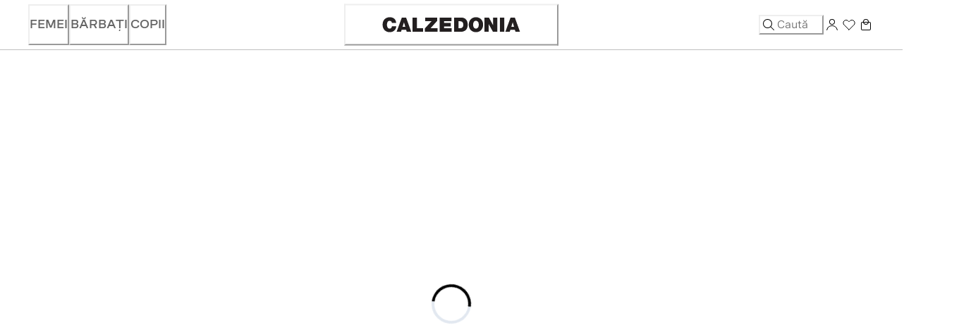

--- FILE ---
content_type: application/javascript; charset=utf8
request_url: https://www.calzedonia.com/mobify/bundle/1644/language-selection-drawer.js
body_size: 1110
content:
"use strict";(self.__LOADABLE_LOADED_CHUNKS__=self.__LOADABLE_LOADED_CHUNKS__||[]).push([[358],{58993:(e,a,l)=>{l.d(a,{w:()=>t});const t=(0,l(33361).YK)({fr:{id:"global.label.language.fr",defaultMessage:[{type:0,value:"Francese"}]},en:{id:"global.label.language.en",defaultMessage:[{type:0,value:"Inglese"}]},nl:{id:"global.label.language.nl",defaultMessage:[{type:0,value:"Olandese"}]},it:{id:"global.label.language.it",defaultMessage:[{type:0,value:"Italiano"}]},be:{id:"global.label.language.be",defaultMessage:[{type:0,value:"Belga"}]},es:{id:"global.label.language.es",defaultMessage:[{type:0,value:"Spagnolo"}]},ca:{id:"global.label.language.ca",defaultMessage:[{type:0,value:"Catalano"}]},cs:{id:"global.label.language.cs",defaultMessage:[{type:0,value:"Ceco"}]},hr:{id:"global.label.language.hr",defaultMessage:[{type:0,value:"Croato"}]},de:{id:"global.label.language.de",defaultMessage:[{type:0,value:"Tedesco"}]},el:{id:"global.label.language.el",defaultMessage:[{type:0,value:"Greco"}]},hu:{id:"global.label.language.hu",defaultMessage:[{type:0,value:"Ungherese"}]},pl:{id:"global.label.language.pl",defaultMessage:[{type:0,value:"Polacco"}]},pt:{id:"global.label.language.pt",defaultMessage:[{type:0,value:"Portoghese"}]},ro:{id:"global.label.language.ro",defaultMessage:[{type:0,value:"Rumeno"}]},sk:{id:"global.label.language.sk",defaultMessage:[{type:0,value:"Slovacco"}]},sv:{id:"global.label.language.sv",defaultMessage:[{type:0,value:"Svedese"}]},tr:{id:"global.label.language.tr",defaultMessage:[{type:0,value:"Turco"}]},uk:{id:"global.label.language.uk",defaultMessage:[{type:0,value:"Ucraino"}]},ru:{id:"global.label.language.ru",defaultMessage:[{type:0,value:"Russo"}]}})},73497:(e,a,l)=>{l.r(a),l.d(a,{default:()=>C});var t=l(77810),n=l(75826),o=l.n(n),u=l(34692),s=l(41863),r=l(73352),g=l(40133),c=l(83877),i=l(69090),d=l(36287),p=l(14893),b=l(49785),f=l(58993),v=l(75789),y=l(31402);const w=({currentCountry:e})=>{const a=(0,r.o5)("LanguageSelectionDrawer"),{formatMessage:l}=(0,u.A)(),n=(0,b.mN)(),{control:o}=n,{locale:i,buildUrl:w}=(0,c.A)(),[m,M]=(0,t.useState)(i.id.replace("-","_")),h={language:{name:"language",type:"select",defaultValue:"",control:o,options:e[0].availableLocales.map((e=>({value:e,label:l(f.w[e.split("_")[0]])||e}))),inputProps:{value:{value:m.split("_")[0],label:l(f.w[m.split("_")[0]])||m.split("_")[0]},onChange:e=>M(e.value)},customReactSelect:"languageSelectionDrawer",variant:"languageSelectionDrawer"}};return t.createElement(d.az,a.containerBody,t.createElement(d.az,null,t.createElement(g.E,a.subTitle,t.createElement(s.A,{defaultMessage:[{type:0,value:"Seleziona lingua"}],id:"languageSelectionDrawer.subTitle"}))),t.createElement(d.az,a.boxSelect,t.createElement(y.A,h.language)),t.createElement(d.az,a.boxButton,t.createElement(p.$,{variant:"primaryFillBlack",onClick:()=>(0,v.J)(m,w)},t.createElement(s.A,{defaultMessage:[{type:0,value:"SALVA"}],id:"languageSelectionDrawer.saveButton"})," ")))};w.propTypes={currentCountry:o().array};const m=w;var M=l(99142);const h=({currentCountry:e})=>{const a=(0,r.o5)("LanguageSelectionDrawer"),{formatMessage:l}=(0,u.A)(),{onOpen:n}=(0,i.iF)(),{country:o}=(0,c.A)(),d=l(M.r[o.toUpperCase()]);return(0,t.useEffect)((()=>{(()=>{const e=`; ${document.cookie}`.split("; dw_languagepopup=");return 2===e.length?decodeURIComponent(e.pop().split(";").shift()):null})()||(n({closeBtn:!1,closeAllBtn:!1,rightIcon:!1,leftIcon:!1,backBtn:!1,headerLabel:t.createElement(g.E,a.headerLabel,t.createElement(s.A,{defaultMessage:[{type:0,value:"Benvenuto nel mondo di Calzedonia "},{type:1,value:"country"}],id:"languageSelectionDrawer.title",values:{country:d}})),body:t.createElement(m,{currentCountry:e}),placement:"center",variant:"languageSelectionDrawer",closeOnOverlayClick:!1}),(()=>{const e=new Date(Date.now()+2592e6).toUTCString();document.cookie="dw_languagepopup="+encodeURIComponent(1)+"; expires="+e+"; path=/"})())}),[]),null};h.propTypes={currentCountry:o().array};const C=h},75789:(e,a,l)=>{l.d(a,{J:()=>u,L:()=>o});var t=l(2732),n=l(1714);const o=(e,a,l)=>{if(e.hasB2C&&!e.redirectUrl.includes("https://")){const o=(0,t.f7)(),u=e.siteId;let s;for(const t of o){const o=t.l10n.supportedLocales.find((a=>a.id.split("-")[1].toLowerCase()===e.countryCode.toLowerCase()));if(t.id===u){s=(0,n.Ee)(o.id,a,{disallowAllParams:!0},t.id),l&&(s+=`/${l}`);break}}window.location.href=s+(s.endsWith("/")?"":"/")}else e.redirectUrl.includes("https://")?window.location.href=e.redirectUrl:window.location.href=(0,n.Ee)("en-WS",a,{disallowAllParams:!0},"calzedonia-ww")},u=(e,a)=>{const l=e.replace("_","-"),t=(0,n.Ee)(l,a,{disallowParams:["refine"]});window.location.href=t}}}]);

--- FILE ---
content_type: application/javascript; charset=utf8
request_url: https://www.calzedonia.com/mobify/bundle/1644/pages-store-locator-router.js
body_size: 223
content:
"use strict";(self.__LOADABLE_LOADED_CHUNKS__=self.__LOADABLE_LOADED_CHUNKS__||[]).push([[2690],{93172:(e,t,r)=>{r.r(t),r.d(t,{default:()=>A});var s=r(77810),l=r(64965),o=r(80243),n=r(35392),i=r(83877),c=r(54019);const h=s.createElement(c.E,{height:"75vh",width:"100%"}),a=(0,o.default)({resolved:{},chunkName:()=>"store-locator",isReady(e){const t=this.resolve(e);return!0===this.resolved[t]&&!!r.m[t]},importAsync:()=>Promise.all([r.e(4121),r.e(6596),r.e(6875)]).then(r.bind(r,47692)),requireAsync(e){const t=this.resolve(e);return this.resolved[t]=!1,this.importAsync(e).then((e=>(this.resolved[t]=!0,e)))},requireSync(e){const t=this.resolve(e);return r(t)},resolve:()=>47692},{fallback:h}),u=(0,o.default)({resolved:{},chunkName:()=>"store-locator-stores-region",isReady(e){const t=this.resolve(e);return!0===this.resolved[t]&&!!r.m[t]},importAsync:()=>Promise.all([r.e(4121),r.e(6596),r.e(887)]).then(r.bind(r,63861)),requireAsync(e){const t=this.resolve(e);return this.resolved[t]=!1,this.importAsync(e).then((e=>(this.resolved[t]=!0,e)))},requireSync(e){const t=this.resolve(e);return r(t)},resolve:()=>63861},{fallback:h}),d=(0,o.default)({resolved:{},chunkName:()=>"store-locator-stores-all",isReady(e){const t=this.resolve(e);return!0===this.resolved[t]&&!!r.m[t]},importAsync:()=>Promise.all([r.e(4121),r.e(4796)]).then(r.bind(r,32614)),requireAsync(e){const t=this.resolve(e);return this.resolved[t]=!1,this.importAsync(e).then((e=>(this.resolved[t]=!0,e)))},requireSync(e){const t=this.resolve(e);return r(t)},resolve:()=>32614},{fallback:h}),m=(0,o.default)({resolved:{},chunkName:()=>"store-locator-stores-city",isReady(e){const t=this.resolve(e);return!0===this.resolved[t]&&!!r.m[t]},importAsync:()=>Promise.all([r.e(4121),r.e(6596),r.e(9286)]).then(r.bind(r,22732)),requireAsync(e){const t=this.resolve(e);return this.resolved[t]=!1,this.importAsync(e).then((e=>(this.resolved[t]=!0,e)))},requireSync(e){const t=this.resolve(e);return r(t)},resolve:()=>22732},{fallback:h}),v=(0,o.default)({resolved:{},chunkName:()=>"store-locator-store",isReady(e){const t=this.resolve(e);return!0===this.resolved[t]&&!!r.m[t]},importAsync:()=>Promise.all([r.e(4121),r.e(6596),r.e(935)]).then(r.bind(r,33103)),requireAsync(e){const t=this.resolve(e);return this.resolved[t]=!1,this.importAsync(e).then((e=>(this.resolved[t]=!0,e)))},requireSync(e){const t=this.resolve(e);return r(t)},resolve:()=>33103},{fallback:h}),y=()=>{const{regionSlug:e}=(0,l.g)(),{locale:t}=(0,i.A)();return e===n.U_.find((e=>e.locale===t.id)).allStoresRouteName?s.createElement(d,null):s.createElement(u,null)},A=()=>{const{path:e}=(0,l.W5)();return s.createElement(l.dO,null,s.createElement(l.qh,{strict:!0,path:`${e}/:regionSlug?/:citySlug/:storeSlug/:storeId.html`},s.createElement(v,null)),s.createElement(l.qh,{path:"/:url*",exact:!0,strict:!0,render:e=>s.createElement(l.rd,{to:`${e.location.pathname}/`})}),s.createElement(l.qh,{path:`${e}/:regionSlug/:citySlug/`},s.createElement(m,null)),s.createElement(l.qh,{path:`${e}/:regionSlug/`},s.createElement(y,null)),s.createElement(l.qh,{path:`${e}/`},s.createElement(a,null)))}}}]);